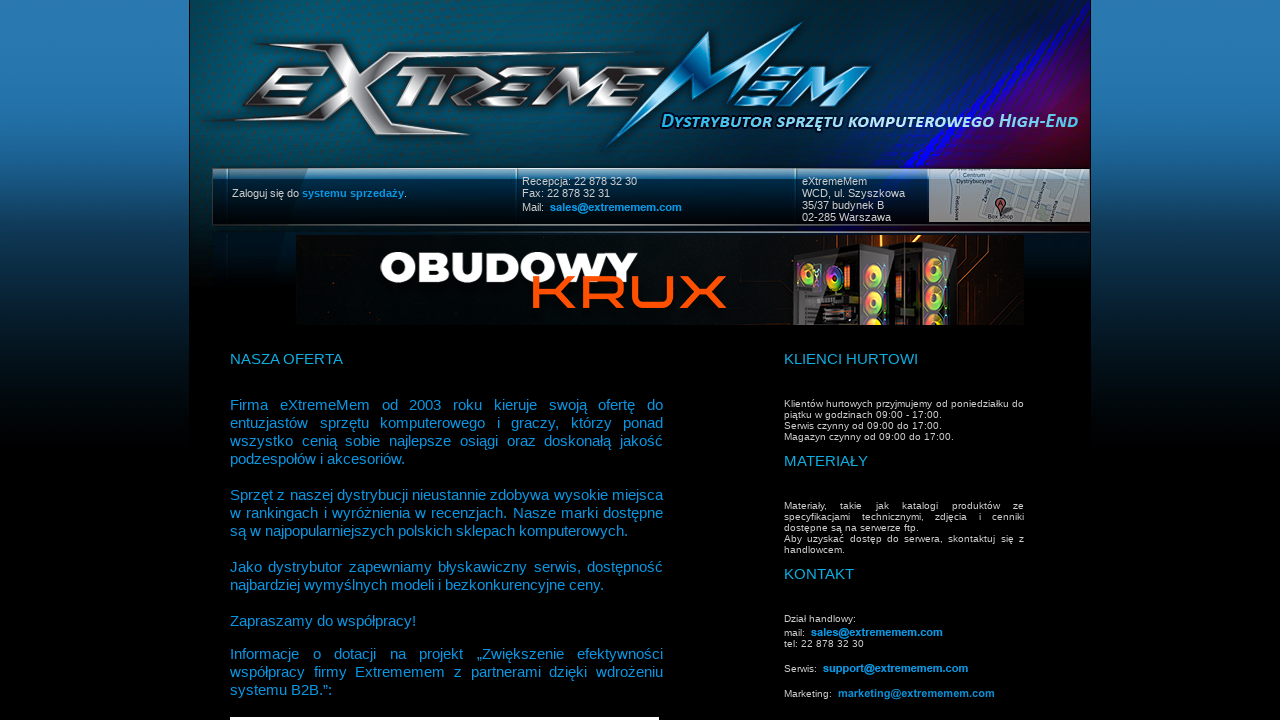

--- FILE ---
content_type: text/html; charset=UTF-8
request_url: http://geil.pl/
body_size: 353
content:
<html>
   <head>
      <title></title>
      <meta http-equiv="Content-type" content="text/html; charset=utf-8" />
   </head>
   <frameset rows='100%, *' frameborder=no framespacing=0 border=0>
      <frame src="http://extrememem.com" name=mainwindow frameborder=no framespacing=0 marginheight=0 marginwidth=0></frame>
   </frameset>
   <noframes>
      <h2>Twoja przegladarka nie obsluguje ramek. Zachecamy do aktualizacji przegladarki.</h2><br><br>
      <center>Kliknij <a href="http://extrememem.com">tutaj</a> aby przejsc na strone.</center>
   </noframes>
</html>


--- FILE ---
content_type: text/html
request_url: http://extrememem.com/
body_size: 8422
content:
<!DOCTYPE html PUBLIC "-//W3C//DTD XHTML 1.0 Transitional//EN" "http://www.w3.org/TR/xhtml1/DTD/xhtml1-transitional.dtd">
<html xmlns="http://www.w3.org/1999/xhtml">
<head>
<meta http-equiv="content-type" content="application/xhtml+xml; charset=utf-8" />
<title>ExtremeMem</title>
<link href="css/style.css" rel="stylesheet" type="text/css" />
<script type="text/javascript" src="Scripts/swfobject_modified.js"></script>
<script charset="utf-8" type="text/javascript" src="Scripts/prototype.js"></script>
<script charset="utf-8" type="text/javascript" src="Scripts/effects.js"></script>
<script charset="utf-8" type="text/javascript" src="Scripts/glider.js"></script>
<script type="text/javascript">



<!--



function MM_openBrWindow(theURL,winName,features) { //v2.0



  window.open(theURL,winName,features);



}



function mejlowanie(raz,dwa,trzy){



   window.location = 'mailto:'+raz+dwa+trzy;}



//-->



</script>
<script>
  (function(i,s,o,g,r,a,m){i['GoogleAnalyticsObject']=r;i[r]=i[r]||function(){
  (i[r].q=i[r].q||[]).push(arguments)},i[r].l=1*new Date();a=s.createElement(o),
  m=s.getElementsByTagName(o)[0];a.async=1;a.src=g;m.parentNode.insertBefore(a,m)
  })(window,document,'script','//www.google-analytics.com/analytics.js','ga');

  ga('create', 'UA-62068425-1', 'auto');
  ga('send', 'pageview');

</script>
</head>

<body>
<div id="main">
  <div id="header"> </div>
  <div id="body">
    <div id="menu">
      <div id="menup1" class="fltlft">
        <p><br />
          Zaloguj się do <a target="_blank" href="http://extrememem.com/SSE/">systemu
          sprzedaży</a>.</p>
      </div>
      <div id="menup2" class="fltlft">
        <p>Recepcja: 22 878 32 30<br />
          Fax: 22 878 32 31<br />
          Mail: &nbsp;<a href="#"><img onclick="mejlowanie('sales@e','xtrememe','m.com');" onmouseover="this.style.cursor='hand'" style="position: relative; top: 4px;" src="images/sales.png" border="0" height="12" width="132" /></a></p>
      </div>
      <div id="menup3" class="fltlft">
        <p>eXtremeMem <br />
          WCD, ul. Szyszkowa<br />
          35/37 budynek B<br />
          02-285 Warszawa</p>
      </div>
      <a class="fltrt" onclick="MM_openBrWindow('mapa.html','Mapa','width=450,height=370')" href="#javascript;"><img alt="Mapa" src="images/mapa_04.jpg" border="0" height="53" width="161" /></a><br class="clearfloat" />
    </div>
    <div id="tekst">
      <center>
        <div style="" id="flashbanner2"><a href="https://krux.tech/pl/category/obudowy/" target="_blank"><img alt="G.Skill Banner" src="images/banner-KRUX.png"/> </div>
      </center>
      <br />
      <script charset="utf-8" type="text/javascript">var flashbanner2 = new Glider('flashbanner2', {duration:0.5, autoGlide: true, frequency: 8, initialSection: 'section1'});
	</script>
      <div id="cleft" class="cleft fltlft">
        <h1 style="margin-bottom: 10px;">NASZA OFERTA</h1>
        <p><br />
          Firma eXtremeMem od 2003 roku kieruje swoją ofertę do
          entuzjastów sprzętu komputerowego i graczy, którzy ponad wszystko
          cenią sobie najlepsze osiągi oraz doskonałą jakość podzespołów i
          akcesoriów.</p>
        <p><br />
          Sprzęt z naszej dystrybucji nieustannie zdobywa wysokie miejsca w
          rankingach i wyróżnienia w recenzjach. Nasze marki dostępne są w
          najpopularniejszych polskich sklepach komputerowych. </p>
        <p><br />
          Jako dystrybutor zapewniamy błyskawiczny serwis, dostępność
          najbardziej wymyślnych modeli i bezkonkurencyjne ceny.<br />
        </p>
        <p><br />
          Zapraszamy do współpracy!</p><br />
        <p>Informacje
          o dotacji na projekt „Zwiększenie efektywności współpracy firmy
          Extrememem z partnerami dzięki wdrożeniu systemu B2B.”:</p>
        <p>&nbsp;</p>
        <p><a href="dotacja.html"><img src="images/INNOWACYJNA_GOSPODARKA_LONG.png" alt="" width="429" height="154" =/></a></p>
        <div id="fb-root"></div>
        <p></p>
      </div>
      <div id="cright" class="cright fltlft" style="width: 240px; margin-left: 121px;">
	
        <h1>KLIENCI HURTOWI</h1>
        <p> Klientów hurtowych przyjmujemy od
          poniedziałku do piątku
          w godzinach 09:00 - 17:00. </p>
        <p>Serwis czynny od 09:00 do 17:00. </p>
	<p>Magazyn czynny od 09:00 do 17:00.</p>
        <h1>MATERIAŁY<br />
        </h1>
        <p>Materiały, takie jak katalogi produktów ze specyfikacjami
          technicznymi, zdjęcia i cenniki dostępne są na serwerze ftp.</p>
        <p>Aby uzyskać dostęp do serwera, skontaktuj się z handlowcem.</p>
        <h1>KONTAKT</h1>
        <p>Dział handlowy:</p>
        <p>mail: &nbsp;<a href="#"><img onclick="mejlowanie('sales@e','xtrememe','m.com');" onmouseover="this.style.cursor='hand'" style="position: relative; top: 4px;" src="images/sales.png" border="0" height="12" width="132" /></a></p>
        <p>tel: 22 878 32 30</p>
        <p>&nbsp;</p>
        <p>Serwis: &nbsp;<a href="#"><img onclick="mejlowanie(‚help@e’,’xtrememe','m.com');" onmouseover="this.style.cursor='hand'" style="position: relative; top: 4px;" src="images/support.png" border="0" height="12" width="146" /></a><br />
	<p>&nbsp;</p>
	<p>Marketing: &nbsp;<a href="#"><img onclick="mejlowanie(‚marketing@e’,’xtrememe','m.com');" onmouseover="this.style.cursor='hand'" style="position: relative; top: 4px;" src="images/marketing.png" border="0" /></a><br />
	<p>&nbsp;</p>
	<p><iframe src="//www.facebook.com/plugins/like.php?href=https%3A%2F%2Fwww.facebook.com%2FeXtremeMem&amp;width=180&amp;layout=button_count&amp;action=like&amp;show_faces=false&amp;share=false&amp;height=21" scrolling="no" frameborder="0" style="border:none; overflow:hidden; width:180px; height:21px;" allowTransparency="true"></iframe></p>
	<h1>OCHRONA ŚRODOWISKA</h1>
	<p>Informacja o zużytym sprzęcie elektrycznym - kliknij <a target="_blank" href="http://extrememem.com/srodowisko.html">tutaj</a>.
        </p>
        <br />
        <a target="_blank" href="http://www.rzetelnafirma.pl/5Q460XO2/1"><img alt="Rzetelna Firma" src="images/baner_01_czysty.png" border="0" height="71" width="153" /></a>
      </div>
      <br />
      <br />
      <br />
      <br class="clearfloat" />
    </div>
     <div id="footer">
      <div id="marki">
        <h1 style="margin: 20px 10px; padding: 0pt; width: 100%; text-align: left;" class="fltlft">NASZE
          MARKI:</h1>
      </div>
      <a href="http://xfxforce.com/en-us/Home.aspx" target="_blank"><img alt="XFX" src="images/nowelogo_03.jpg" border="0" height="80" width="237" /></a><a href="http://www.thermaltake.com/home.aspx" target="_blank"><img alt="THERMALTAKE" src="images/nowelogo_07.jpg" border="0" height="80" width="243" /></a><a target="_blank" href="http://www.ttesports.com/"><img src="images/nowelogo_13.jpg" border="0" height="70" width="190" /></a><br /><a target="_blank" href="http://www.gskill.com/"><img src="images/nowelogo_27.jpg" border="0" height="87" width="175" /></a><a target="_blank" href="http://silentiumpc.com/"><img src="images/nowelogo_14.jpg" border="0" height="72" width="200" /></a><a target="_blank" href="http://www.patriotmem.com/"><img src="images/nowelogo_16.jpg" border="0" height="60" width="190" /></a><a target="_blank" href="http://www.afox-corp.com/"><img src="images/afox_logo.png" height="60" border="0" /></a><a target="_blank" href="http://www.luxa2.com/index.aspx"><img alt="luxa2" src="images/nowelogo_28.jpg" border="0" height="80" width="193" /></a><a target="_blank" href="http://www.club-3d.com/"><img alt="club3d" src="images/nowelogo_29.jpg" border="0" height="80" width="193" /></a><a target="_blank" href="http://www.owcdigital.com/"><img alt="OWC" src="images/owc_logo.jpg" border="0" height="80" width="159" /></a><a href="http://www.bluelounge.com/" target="_blank"><img src="images/authorized_distributor_PL.png" width="95" height="95" alt="Bluelounge" /></a><a href="http://www.holdit.eu/" target="_blank"><img src="images/logo_holdit.png" alt="matias" border="0" /></a><a href="http://www.matias.ca" target="_blank"><img src="images/matias_logo.png" alt="amlab" border="0" height="95"/></a>
  </div>
</body>
</html>

--- FILE ---
content_type: text/css
request_url: http://extrememem.com/css/style.css
body_size: 2864
content:
body {
	padding: 0px;
	margin: 0 auto;
	background: #000000 url(../images/grad_02.jpg) repeat-x;
	text-align: center; /* this centers the container in IE 5* browsers. The text is then set to the left aligned default in the #container selector */
	color: #CCC;
}
a {
	font-weight: bold;
	font-variant: normal;
	text-transform: none;
	color: #0A96E2;
	text-decoration: none;
	border-width: 0px;
	border-style: none;
}
/*a:hover {
	text-decoration:underline;
}*/
.fltrt {
	float: right;
	margin-left: 0px;
}
.fltlft {
	float: left;
	margin-right: 0px;
}
.clearfloat {
	clear:both;
    height:0;
    font-size: 1px;
    line-height: 0px;
}
#main {
	font-family: Arial, Helvetica, sans-serif;
	font-size: 0.8em;
	font-style: normal;
	line-height: normal;
	color: #CCC;
	text-align: left;
	background-color: #000;
	list-style-type: none;
	margin: 0 auto;
	width: 900px;
	border-top: 0px solid #000;
	border-right: 1px solid #000;
	border-bottom: 1px solid #000;
	border-left: 1px solid #000;
}
#header {
	background-image:url(../images/bgr_01.jpg);
	width:900px;
	height:168px;
}
#menu {
	width:860px;
	height:63px;
	background-image:url(../images/bgr_02.jpg);
	padding: 1px 0px 0px 40px;
}
#menu #menup1 {
	width:290px;
}
#menu #menup2 {
	width:280px;
}
#menu #menup3 {
	width:120px;
}
#menu p {
	margin:6px 2px 3px 2px;
	padding:0;
	font-size:11px;
}
#tekst {
	background-image: url(../images/bgr_03.jpg);
	width:860px;
	background-repeat: no-repeat;
	padding-top: 3px;
	padding-right: 0px;
	padding-bottom: 30px;
	padding-left: 40px;
}
.cleft {
	width:433px;
}

.cmiddle {
	width:192px;
	margin:0 0 0 8px;
}
.cright {
	width:192px;
	margin:0 0 0 8px;
}
#cmiddle p, #cright p {
	font-size: 0.8em;
}
#cleft p {
	font-size:1.2em;
}
p {
	margin:0;
	padding:0;
	font-weight: normal;
	font-variant: normal;
	text-transform: none;
	font-family: Arial, Helvetica, sans-serif;
	text-align: justify;
}
h1 {
	margin:10px 0 30px;
	padding:0;
	display: block;
	font: normal 1.2em Arial, Helvetica, sans-serif;
	text-transform: none;
	text-decoration: none;
	color: #0faee2;
}
#footer {
	width:840px;
	height:460px;
	background: url(../images/bgr_07.jpg) no-repeat;
	margin:0;
	padding: 5px 20px 10px 40px;
	text-align:center;
}
#footer img {
	margin: 5px 10px;
	/*-webkit-box-shadow: #000 3px 3px 3px;*/
}


/*SCROLLER CSS */
div.scroller { 
	/* modify width and height of scrolling section if necessary	*/		
	width: 728px; 
	height: 90px;
	overflow: hidden;
	}
	div.scroller div.section {
		/* modify width and height of each section as needed (should match the size of the scroller window)	*/		
		width:728px;
		height:90px;
		overflow:hidden;
		float:left;
		padding:0;		
		}
	div.scroller div.content {
		width: 10000px;
		}
